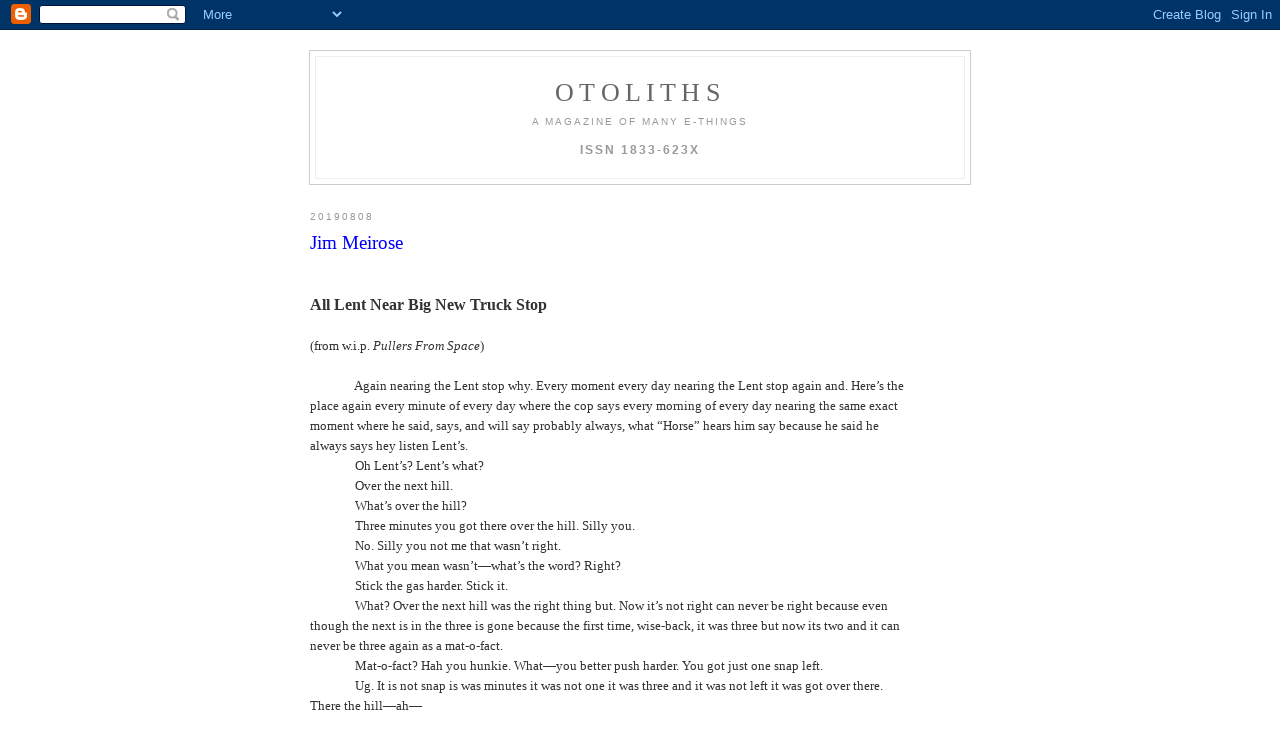

--- FILE ---
content_type: text/html; charset=UTF-8
request_url: https://the-otolith.blogspot.com/2019/08/jim-meirose.html
body_size: 11564
content:
<!DOCTYPE html PUBLIC "-//W3C//DTD XHTML 1.0 Strict//EN" "http://www.w3.org/TR/xhtml1/DTD/xhtml1-strict.dtd">

<html xmlns="http://www.w3.org/1999/xhtml" xml:lang="en" lang="en">
<head>
  <title>otoliths</title>
<META name="verify-v1" content="v6vwf7tSpM74RKy/HxWG51wqqN5Rr3MCcSdIgffxVRo=" />
  <script type="text/javascript">(function() { (function(){function b(g){this.t={};this.tick=function(h,m,f){var n=f!=void 0?f:(new Date).getTime();this.t[h]=[n,m];if(f==void 0)try{window.console.timeStamp("CSI/"+h)}catch(q){}};this.getStartTickTime=function(){return this.t.start[0]};this.tick("start",null,g)}var a;if(window.performance)var e=(a=window.performance.timing)&&a.responseStart;var p=e>0?new b(e):new b;window.jstiming={Timer:b,load:p};if(a){var c=a.navigationStart;c>0&&e>=c&&(window.jstiming.srt=e-c)}if(a){var d=window.jstiming.load;
c>0&&e>=c&&(d.tick("_wtsrt",void 0,c),d.tick("wtsrt_","_wtsrt",e),d.tick("tbsd_","wtsrt_"))}try{a=null,window.chrome&&window.chrome.csi&&(a=Math.floor(window.chrome.csi().pageT),d&&c>0&&(d.tick("_tbnd",void 0,window.chrome.csi().startE),d.tick("tbnd_","_tbnd",c))),a==null&&window.gtbExternal&&(a=window.gtbExternal.pageT()),a==null&&window.external&&(a=window.external.pageT,d&&c>0&&(d.tick("_tbnd",void 0,window.external.startE),d.tick("tbnd_","_tbnd",c))),a&&(window.jstiming.pt=a)}catch(g){}})();window.tickAboveFold=function(b){var a=0;if(b.offsetParent){do a+=b.offsetTop;while(b=b.offsetParent)}b=a;b<=750&&window.jstiming.load.tick("aft")};var k=!1;function l(){k||(k=!0,window.jstiming.load.tick("firstScrollTime"))}window.addEventListener?window.addEventListener("scroll",l,!1):window.attachEvent("onscroll",l);
 })();</script><script type="text/javascript">function a(){var b=window.location.href,c=b.split("?");switch(c.length){case 1:return b+"?m=1";case 2:return c[1].search("(^|&)m=")>=0?null:b+"&m=1";default:return null}}var d=navigator.userAgent;if(d.indexOf("Mobile")!=-1&&d.indexOf("WebKit")!=-1&&d.indexOf("iPad")==-1||d.indexOf("Opera Mini")!=-1||d.indexOf("IEMobile")!=-1){var e=a();e&&window.location.replace(e)};
</script><meta http-equiv="Content-Type" content="text/html; charset=UTF-8" />
<meta name="generator" content="Blogger" />
<link rel="icon" type="image/vnd.microsoft.icon" href="https://www.blogger.com/favicon.ico"/>
<link rel="alternate" type="application/atom+xml" title="otoliths - Atom" href="https://the-otolith.blogspot.com/feeds/posts/default" />
<link rel="alternate" type="application/rss+xml" title="otoliths - RSS" href="https://the-otolith.blogspot.com/feeds/posts/default?alt=rss" />
<link rel="service.post" type="application/atom+xml" title="otoliths - Atom" href="https://www.blogger.com/feeds/24332618/posts/default" />
<link rel="alternate" type="application/atom+xml" title="otoliths - Atom" href="https://the-otolith.blogspot.com/feeds/8562091744155605922/comments/default" />
<link rel="stylesheet" type="text/css" href="https://www.blogger.com/static/v1/v-css/1601750677-blog_controls.css"/>
<link rel="stylesheet" type="text/css" href="https://www.blogger.com/dyn-css/authorization.css?targetBlogID=24332618&zx=b390d8fc-6308-46cf-af1a-60a0651a47d1"/>


  <style type="text/css">
/*
-----------------------------------------------
Blogger Template Style
Name:     Minima
Designer: Douglas Bowman
URL:      www.stopdesign.com
Date:     26 Feb 2004
----------------------------------------------- */


body {
  background:#fff;
  margin:0;
  padding:40px 20px;
  font:x-small Georgia,Serif;
  text-align:center;
  color:#333;
  font-size/* */:/**/small;
  font-size: /**/small;
  }
a:link {
  color:#58a;
  text-decoration:none;
  }
a:visited {
  color:#969;
  text-decoration:none;
  }
a:hover {
  color:#c60;
  text-decoration:underline;
  }
a img {
  border-width:0;
  }


/* Header
----------------------------------------------- */
@media all {
  #header {
    width:660px;
    margin:0 auto 10px;
    border:1px solid #ccc;
    }
  }
@media handheld {
  #header {
    width:90%;
    }
  }
#blog-title {
  margin:5px 5px 0;
  padding:20px 20px .25em;
  border:1px solid #eee;
  border-width:1px 1px 0;
  font-size:200%;
  line-height:1.2em;
  font-weight:normal;
  color:#666;
  text-transform:uppercase;
  letter-spacing:.2em;
  }
#blog-title a {
  color:#666;
  text-decoration:none;
  }
#blog-title a:hover {
  color:#c60;
  }
#description {
  margin:0 5px 5px;
  padding:0 20px 20px;
  border:1px solid #eee;
  border-width:0 1px 1px;
  max-width:700px;
  font:78%/1.4em "Trebuchet MS",Trebuchet,Arial,Verdana,Sans-serif;
  text-transform:uppercase;
  letter-spacing:.2em;
  color:#999;
  }


/* Content
----------------------------------------------- */
@media all {
  #content {
    width:660px;
    margin:0 auto;
    padding:0;
    text-align:left;
    }
  #main {
    width:600px;
    float:left;
    }
  #sidebar {
    width:0px;
    float:right;
    }
  }
@media handheld {
  #content {
    width:90%;
    }
  #main {
    width:100%;
    float:none;
    }
  #sidebar {
    width:100%;
    float:none;
    }
  }

/* Headings
----------------------------------------------- */
h2 {
  margin:1.5em 0 .75em;
  font:78%/1.4em "Trebuchet MS",Trebuchet,Arial,Verdana,Sans-serif;
  text-transform:uppercase;
  letter-spacing:.2em;
  color:#999;
  }


/* Posts
----------------------------------------------- */
@media all {
  .date-header {
    margin:1.5em 0 .5em;
    }
  .post {
    margin:.5em 0 1.5em;
    border-bottom:1px dotted #ccc;
    padding-bottom:1.5em;
    }
  }
@media handheld {
  .date-header {
    padding:0 1.5em 0 1.5em;
    }
  .post {
    padding:0 1.5em 0 1.5em;
    }
  }
.post-title {
  margin:.25em 0 0;
  padding:0 0 4px;
  font-size:140%;
  font-weight:normal;
  line-height:1.4em;
  color:#0000FF;
  }
.post-title a, .post-title a:visited, .post-title strong {
  display:block;
  text-decoration:none;
  color:#c60;
  font-weight:normal;
  }
.post-title strong, .post-title a:hover {
  color:#333;
  }
.post div {
  margin:0 0 .75em;
  line-height:1.6em;
  }
p.post-footer {
  margin:-.25em 0 0;
  color:#ccc;
  }
.post-footer em, .comment-link {
  font:78%/1.4em "Trebuchet MS",Trebuchet,Arial,Verdana,Sans-serif;
  text-transform:uppercase;
  letter-spacing:.1em;
  }
.post-footer em {
  font-style:normal;
  color:#999;
  margin-right:.6em;
  }
.comment-link {
  margin-left:.6em;
  }
.post img {
  padding:4px;
  border:1px solid #ddd;
  }
.post blockquote {
  margin:1em 20px;
  }
.post blockquote p {
  margin:.75em 0;
  }


/* Comments
----------------------------------------------- */
#comments h4 {
  margin:1em 0;
  font:bold 78%/1.6em "Trebuchet MS",Trebuchet,Arial,Verdana,Sans-serif;
  text-transform:uppercase;
  letter-spacing:.2em;
  color:#999;
  }
#comments h4 strong {
  font-size:130%;
  }
#comments-block {
  margin:1em 0 1.5em;
  line-height:1.6em;
  }
#comments-block dt {
  margin:.5em 0;
  }
#comments-block dd {
  margin:.25em 0 0;
  }
#comments-block dd.comment-timestamp {
  margin:-.25em 0 2em;
  font:78%/1.4em "Trebuchet MS",Trebuchet,Arial,Verdana,Sans-serif;
  text-transform:uppercase;
  letter-spacing:.1em;
  }
#comments-block dd p {
  margin:0 0 .75em;
  }
.deleted-comment {
  font-style:italic;
  color:gray;
  }


/* Sidebar Content
----------------------------------------------- */
#sidebar ul {
  margin:0 0 1.5em;
  padding:0 0 1.5em;
  border-bottom:1px dotted #ccc;
  list-style:none;
  }
#sidebar li {
  margin:0;
  padding:0 0 .25em 15px;
  text-indent:-15px;
  line-height:1.5em;
  }
#sidebar p {
  color:#666;
  line-height:1.5em;
  }




/* Footer
----------------------------------------------- */
#footer {
  width:660px;
  clear:both;
  margin:0 auto;
  }
#footer hr {
  display:none;
  }
#footer p {
  margin:0;
  padding-top:15px;
  font:78%/1.6em "Trebuchet MS",Trebuchet,Verdana,Sans-serif;
  text-transform:uppercase;
  letter-spacing:.1em;
  }
  </style>

<meta name='google-adsense-platform-account' content='ca-host-pub-1556223355139109'/>
<meta name='google-adsense-platform-domain' content='blogspot.com'/>
<!-- --><style type="text/css">@import url(//www.blogger.com/static/v1/v-css/navbar/3334278262-classic.css);
div.b-mobile {display:none;}
</style>

</head>

<body><script type="text/javascript">
    function setAttributeOnload(object, attribute, val) {
      if(window.addEventListener) {
        window.addEventListener('load',
          function(){ object[attribute] = val; }, false);
      } else {
        window.attachEvent('onload', function(){ object[attribute] = val; });
      }
    }
  </script>
<div id="navbar-iframe-container"></div>
<script type="text/javascript" src="https://apis.google.com/js/platform.js"></script>
<script type="text/javascript">
      gapi.load("gapi.iframes:gapi.iframes.style.bubble", function() {
        if (gapi.iframes && gapi.iframes.getContext) {
          gapi.iframes.getContext().openChild({
              url: 'https://www.blogger.com/navbar/24332618?origin\x3dhttps://the-otolith.blogspot.com',
              where: document.getElementById("navbar-iframe-container"),
              id: "navbar-iframe"
          });
        }
      });
    </script>

<div id="header">

  <h1 id="blog-title">
    <a href="http://the-otolith.blogspot.com/">
	otoliths
	</a>
  </h1>
  <p id="description">a magazine of many e-things
<br>
 <br>
<b><big>ISSN 1833-623X</big></b></p>

</div>

<!-- Begin #content -->
<div id="content">


<!-- Begin #main -->
<div id="main"><div id="main2">



    
  <h2 class="date-header">20190808</h2>
  

  
     
  <!-- Begin .post -->
  <div class="post"><a name="8562091744155605922"></a>
         

	         <div class="post-body">
	<div>
      <div style="clear:both;"></div><big><big><span style="color:blue">Jim Meirose</span></big></big><br />
<br />
<br />
<big><b>All Lent Near Big New Truck Stop</b></big>                           <br />
<br />
(from w.i.p. <i>Pullers From Space</i>)<br />
<br />
&nbsp&nbsp&nbsp&nbsp&nbsp&nbsp&nbsp&nbsp&nbsp&nbsp&nbsp&nbsp&nbsp&nbsp&nbsp;Again nearing the Lent stop why. Every moment every day nearing the Lent stop again and. Here’s the place again every minute of every day where the cop says every morning of every day nearing the same exact moment where he said, says, and will say probably always, what “Horse” hears him say because he said he always says hey listen Lent’s.<br />
&nbsp&nbsp&nbsp&nbsp&nbsp&nbsp&nbsp&nbsp&nbsp&nbsp&nbsp&nbsp&nbsp&nbsp&nbsp;Oh Lent’s? Lent’s what? <br />
&nbsp&nbsp&nbsp&nbsp&nbsp&nbsp&nbsp&nbsp&nbsp&nbsp&nbsp&nbsp&nbsp&nbsp&nbsp;Over the next hill. <br />
&nbsp&nbsp&nbsp&nbsp&nbsp&nbsp&nbsp&nbsp&nbsp&nbsp&nbsp&nbsp&nbsp&nbsp&nbsp;What’s over the hill?<br />
&nbsp&nbsp&nbsp&nbsp&nbsp&nbsp&nbsp&nbsp&nbsp&nbsp&nbsp&nbsp&nbsp&nbsp&nbsp;Three minutes you got there over the hill. Silly you.<br />
&nbsp&nbsp&nbsp&nbsp&nbsp&nbsp&nbsp&nbsp&nbsp&nbsp&nbsp&nbsp&nbsp&nbsp&nbsp;No. Silly you not me that wasn’t right.<br />
&nbsp&nbsp&nbsp&nbsp&nbsp&nbsp&nbsp&nbsp&nbsp&nbsp&nbsp&nbsp&nbsp&nbsp&nbsp;What you mean wasn’t—what’s the word? Right?<br />
&nbsp&nbsp&nbsp&nbsp&nbsp&nbsp&nbsp&nbsp&nbsp&nbsp&nbsp&nbsp&nbsp&nbsp&nbsp;Stick the gas harder. Stick it.<br />
&nbsp&nbsp&nbsp&nbsp&nbsp&nbsp&nbsp&nbsp&nbsp&nbsp&nbsp&nbsp&nbsp&nbsp&nbsp;What? Over the next hill was the right thing but. Now it’s not right can never be right because even though the next is in the three is gone because the first time, wise-back, it was three but now its two and it can never be three again as a mat-o-fact.<br />
&nbsp&nbsp&nbsp&nbsp&nbsp&nbsp&nbsp&nbsp&nbsp&nbsp&nbsp&nbsp&nbsp&nbsp&nbsp;Mat-o-fact? Hah you hunkie. What—you better push harder. You got just one snap left.<br />
&nbsp&nbsp&nbsp&nbsp&nbsp&nbsp&nbsp&nbsp&nbsp&nbsp&nbsp&nbsp&nbsp&nbsp&nbsp;Ug. It is not snap is was minutes it was not one it was three and it was not left it was got over there. There the hill—ah—<br />
&nbsp&nbsp&nbsp&nbsp&nbsp&nbsp&nbsp&nbsp&nbsp&nbsp&nbsp&nbsp&nbsp&nbsp&nbsp;See you got it all mixed up so shit. <br />
&nbsp&nbsp&nbsp&nbsp&nbsp&nbsp&nbsp&nbsp&nbsp&nbsp&nbsp&nbsp&nbsp&nbsp&nbsp;Go way I don’t need you now. I know I’m lucky. Silly me I do know on my own. I don’t need no cop telling me so. I plan to have a great day I do eck.<br />
&nbsp&nbsp&nbsp&nbsp&nbsp&nbsp&nbsp&nbsp&nbsp&nbsp&nbsp&nbsp&nbsp&nbsp&nbsp;“Horse” rolled slow right jounced over the drain into the lane leading to the truck park and. Headed there got there shut down locked down and picture the place he’d go first knowing that Otto’s there always set still n’ hiscross the Lent dining room, poring into his papersheets, still planning his big trip that can never be. <br />
&nbsp&nbsp&nbsp&nbsp&nbsp&nbsp&nbsp&nbsp&nbsp&nbsp&nbsp&nbsp&nbsp&nbsp&nbsp;Once saying turn left onto the Interstate 80 E/US 6 E ramp, but now saying fail right off of any Exerstate negative eighty W/US negative six W downslope.<br />
&nbsp&nbsp&nbsp&nbsp&nbsp&nbsp&nbsp&nbsp&nbsp&nbsp&nbsp&nbsp&nbsp&nbsp&nbsp;And below—his thin finger tracing under his reading in follow I-80 E to NJ-21 S in Newark. Take exit 15 from I-280 E, that’s now just defy Exerstate negative eighty E from Old Jersey negative twenty-one out Oldark. Give entrance negative fifteen to Exerstate negative two hundred eighty W. and he’s scanning it down once twice and more manytimes as n’ hercross the Lent diner room, “Horse”’s waitress works hard on her treatise as usual anymore, thinking deep inside herself temporarily not where she’s sitting at all. Sorry. She could end this task in failure, but no. Look up at the lamps lined up across to purge that out can’t. Think that. This is bettering herself. Because being here’s temporary anyway so. Might as well look at the lamps while they’re there. Yes look at them while you’re still here. The lamps and those nearest swiveling badly dry rotted counterstools will one day be objects of nostalgia. After this—succeeds—oh, yes what a warm word savor it savor ah s-s-s-succe-e-e-e-ds feels warm but no. You’ll be elsewhere and never see the lamps again, but—what—awk, that took out the lamps get them back. Yes, immediately. Keep the lamps in view—this countertop—that kitchening swingdoor, that rubbery pad it bupps against sidewise how many times a shift? Eck. Signing up for school she had to get three recommendations. That was a trip in itself. But; who is counting but. No. Again. Got to knuckle down feel that pen? Feel that pen. Grip it and use it for—there. One interpretation over the next. Exactly twenty-four chrome plated stoolshafts in a row out that way there. The forever fires, burnt down off of every single King’s ever been’s very own royal hearth—always got tended by three or more Vestal-like might even be virgins let alone possible members of some old school royal clan. Phew. Oh—shit. Layers over layers of interpretations and explanations. Okay. That full stop’s smudged over but this is just fourth and a half’s draft anyhow. Bruno. <br />
&nbsp&nbsp&nbsp&nbsp&nbsp&nbsp&nbsp&nbsp&nbsp&nbsp&nbsp&nbsp&nbsp&nbsp&nbsp;And little did she know “Horse” was nearing the door. An idler had buttonholed him looking for a dollar halfway cross the lot, causing slight delay.<br />
&nbsp&nbsp&nbsp&nbsp&nbsp&nbsp&nbsp&nbsp&nbsp&nbsp&nbsp&nbsp&nbsp&nbsp&nbsp;But here and now she got—yes, for example, these Indians are fond of the young shoots or s-s-s-suckers of the wild raspberry, and they observe a solemn ceremony at eating the first of them in season. <br />
&nbsp&nbsp&nbsp&nbsp&nbsp&nbsp&nbsp&nbsp&nbsp&nbsp&nbsp&nbsp&nbsp&nbsp&nbsp;There’s the same large mirror back the bar years back too.<br />
&nbsp&nbsp&nbsp&nbsp&nbsp&nbsp&nbsp&nbsp&nbsp&nbsp&nbsp&nbsp&nbsp&nbsp&nbsp;Okay get goin’ with; if failure can’t be, how about inability? The king married a daughter of his predecessor and received the kingdom with her. The challenge’s now to explain and interpret the following. The children whom he had by her would inherit their mother’s name, not his; the daughters would remain at home; the sons, when they grew up, would go away into the world, marry, and settle in their wives’ country, whether as kings or commoners—heck that TV. Tangling herself into the online classroom for this new kind of school well. Well. Well. Let’s just call it a challenge. That’s a bit more proper that what she called it the first day. How many times a semester does the online professor type in the following? Can’t pay me a commoner’s decent wage just a commoner’s what’s on TV anyplace het—there’s Johnson O’Johnsonette, known advocate for the radical dance stylings in Scarlett O’Harason’s Whipmen, the mostly always everyplace else flatly panned-down bright shine of a musical—see that who the fuck she think he is it goes on and on like an expert up there on the wall, out that fine smart TV bought on impulse by the current menage-ementeh for why. We mean, why? Please class describe and interpret the following. There is only a crowd here for five six hours a day. The other shifts are dead but it plays on anyway and there she goes up there greased up tight with. Please type up five hundred words on the following to be presented to the class at large next week or whomever. <br />
&nbsp&nbsp&nbsp&nbsp&nbsp&nbsp&nbsp&nbsp&nbsp&nbsp&nbsp&nbsp&nbsp&nbsp&nbsp;There’s the same large mirror back the bar years out too, and “Horse” is out the door kicking the mud from his boots out of respect for her floor.<br />
&nbsp&nbsp&nbsp&nbsp&nbsp&nbsp&nbsp&nbsp&nbsp&nbsp&nbsp&nbsp&nbsp&nbsp&nbsp;But—she’s focused on the shoots being cooked in their new pot: the people assemble and stand in a great circle with closed eyes. Class. What imagery’s this that distracting my eyes to swivelslant up again?<br />
&nbsp&nbsp&nbsp&nbsp&nbsp&nbsp&nbsp&nbsp&nbsp&nbsp&nbsp&nbsp&nbsp&nbsp&nbsp;The dancers fling themselves across the stage without effort. It must be true that the author has discovered a style which, when entered, with abandon, without trying too hard or giving two shits, just grips the dancer’s frame vise-like and the dancer is no longer a dancer but an element. The stage is no longer a stage but a universe. The music deadens down but not gone as not gone as the deadly cosmic winds buffeting Earth’s atmosphere carrying who what why how many and how strong of forces eh forced which if let unchecked by the reality that this is not the eternal void but a simple stage. The spin of the routine did not appeal. The line went down once too many and. She prefers not to have the rest of the experience documented in memory or otherwise. Bonnie MacCracken’s political football weekly lipmash-fest tonight. This is not the eternal superboil within the dangerous yet benevolent SuperSun—this is a theatre that is the book and this is a dance so—there you go where you been the last hour or four bet I took ya’ so far off you weren’t really anyplace at all but that randomly assigned seat—merry Christmas! Ho! At three a.m. What a place what a dance worth the money man I am bushed for shit. Quack, quack. Bitte Hans Christian. Bigger n’ Paulieman’s Bunion hisself—<br />
&nbsp&nbsp&nbsp&nbsp&nbsp&nbsp&nbsp&nbsp&nbsp&nbsp&nbsp&nbsp&nbsp&nbsp&nbsp;But ho bip bip bip b-Bonnie.<br />
&nbsp&nbsp&nbsp&nbsp&nbsp&nbsp&nbsp&nbsp&nbsp&nbsp&nbsp&nbsp&nbsp&nbsp&nbsp;We will be in caskets as the same large mirror’s back the bar that way out too.<br />
&nbsp&nbsp&nbsp&nbsp&nbsp&nbsp&nbsp&nbsp&nbsp&nbsp&nbsp&nbsp&nbsp&nbsp&nbsp;But ho where I been—Ms. MacCracken? <br />
&nbsp&nbsp&nbsp&nbsp&nbsp&nbsp&nbsp&nbsp&nbsp&nbsp&nbsp&nbsp&nbsp&nbsp&nbsp;But but ho ho ho see whata bad that flatscreen turned to be?  <br />
&nbsp&nbsp&nbsp&nbsp&nbsp&nbsp&nbsp&nbsp&nbsp&nbsp&nbsp&nbsp&nbsp&nbsp&nbsp;“Horse”’s simultaneously paused greeting a colleague out the door, by the way—but this nothing to the waitress. Writhing with the unseen cranial agitation of, God. Okay—so. Why has this horrid distraction been permanently mounted above me? As, all this while the presiding chief or medicine-man invokes the spirit of the plant, begging that it will be propitious to them and grant them a good supply of s-suckers.<br />
&nbsp&nbsp&nbsp&nbsp&nbsp&nbsp&nbsp&nbsp&nbsp&nbsp&nbsp&nbsp&nbsp&nbsp&nbsp;Touch what you can while still un-casketed. <br />
&nbsp&nbsp&nbsp&nbsp&nbsp&nbsp&nbsp&nbsp&nbsp&nbsp&nbsp&nbsp&nbsp&nbsp&nbsp;He’s got the door handle but’s paused to scratch an inappropriately placed itch. <br />
&nbsp&nbsp&nbsp&nbsp&nbsp&nbsp&nbsp&nbsp&nbsp&nbsp&nbsp&nbsp&nbsp&nbsp&nbsp;Why, and. She could just plain do it wrong. Who can look at this Johnson O’Johnsonette anyway? Just plain do it shitty. How did they do it so when I see him on TV, I smell this—smell thus this—smell when she speaks like. Just plain foul it up and everything’ll have been wasted. Of the daughters who stayed at home, some or all would be dedicated as Vestal Virgins for a longer or shorter time to the service of the fire on the hearth. It’s a chance. It is some form of psychic bad breath digital no doubt not needing wire to travel down piping to flow through or open still air to cross and hit me. Chance you take. Maybe you too. Somebody. Lawrence’s weasel groom-fest. The big assignment the screen threatened would come ratcheted toward her a week at a time. Yes, it’s a chance you take she knew she could fuck up but. One of them would in time become the consort of her father’s successor. Johnson O’Johnsonette passing its verygas. Johnson O’Johnsonette may not be real at all. Johnson O’Johnsonette may be artificially generated. Johnson O’Johnsonette looks like a special relaxation of moral rules on certain occasions, when men and women reverted for a season to the license of an earlier age—though there must be some behind the scenes high-paid makeup style super-consultancies, each one of which seems mighty creepy in their own right, slathering the smooth over the plump face of Johnson O’Johnsonette and shoving this fresh baked cake into the TV box whose thinness—<br />
&nbsp&nbsp&nbsp&nbsp&nbsp&nbsp&nbsp&nbsp&nbsp&nbsp&nbsp&nbsp&nbsp&nbsp&nbsp;After this part of the ceremony is over the cooked s-s-suckers are handed to the presiding officer in a newly carved dish, and a small portion is given to each person present.<br />
&nbsp&nbsp&nbsp&nbsp&nbsp&nbsp&nbsp&nbsp&nbsp&nbsp&nbsp&nbsp&nbsp&nbsp&nbsp;He hikes his pants for, he, ho, what—it’s been seconds. Mere seconds since—the lay observer with only an undergraduate level’s knowledge of particle physics, would never hold this big plump of a todaystar, but in the workings the atoms stack so and the electrons bounce so-so and the reaction says to me—and to you—and to them too—no one is immune—that you must have  Johnson O’Johnsonette in your word. God has deemed that due to our original sin we must have things in our lives every moment that cannot be looked at without the puke. Cannot be felt without the puke. Cannot be anything without same. Eh brat-packers here they gone turmundo—make your way through the electron shitstorm  from up top that—and shit on me it’s my own holy fort—has ripped fifteen or twenty minutes of future out from under me unregainable because you got to got to, got to admit, she is really quite hard to look away from not listen to not be admired for floating up the bog-top and staying there long enough to have his name said many over many super-multiple times. Sometimes she’d rather sleep than be at school but when she gave in sleep would not come anyway. Such Saturnalias are not uncommon at some stages of social evolution. Worldwide, to boot. It would be worse though way worse to spend not three but four years seeking. But there is one thing I must shake free from “Horse”—even though he my best buddy’s not yet rolled in—in our own country traces of them long survived in the practices of May Day and Whitsuntide, if not of Christmas. And what the hell. It’s been four years. So what is it’s five? And thank God, too. There has to be some effort expended. Or seven. As Demeter personified the corn which was so commonly called by her name from the time of Homer downwards, and as she and Persephone’s individualities had merged in a single substance, it follows that when sufficient energy’s expended she will tear fully free. Of of of. Or never even. Who the shit-pot stankie would care anywhy? Et!<br />
&nbsp&nbsp&nbsp&nbsp&nbsp&nbsp&nbsp&nbsp&nbsp&nbsp&nbsp&nbsp&nbsp&nbsp&nbsp;Of.<br />
&nbsp&nbsp&nbsp&nbsp&nbsp&nbsp&nbsp&nbsp&nbsp&nbsp&nbsp&nbsp&nbsp&nbsp&nbsp;Her Mom worked in Scarlett’s Skagnies down the Teleponikenne Highway-bahn three years, then pulled twelve at Big Treats for Children’s Lunchlonelinette complete with Mass Factory and mini-distribution center built out the sides. Then, after that, with the Dynasournian Bar Rattlers vs.  Dem Skinkies bar rattling traveling Rescue-Press. <br />
&nbsp&nbsp&nbsp&nbsp&nbsp&nbsp&nbsp&nbsp&nbsp&nbsp&nbsp&nbsp&nbsp&nbsp&nbsp;And though it was not meant to be for me this way, but she got me a waitstaff position at the Packedgeka Slurp n’ Sip Bar Eatery. And only because she knew someplace’s buddy. Finally schoolfree children need positions so. <br />
&nbsp&nbsp&nbsp&nbsp&nbsp&nbsp&nbsp&nbsp&nbsp&nbsp&nbsp&nbsp&nbsp&nbsp&nbsp;Here I was got but. It is just all temporary.<br />
&nbsp&nbsp&nbsp&nbsp&nbsp&nbsp&nbsp&nbsp&nbsp&nbsp&nbsp&nbsp&nbsp&nbsp&nbsp;They then reverently and decorously eat it.<br />
&nbsp&nbsp&nbsp&nbsp&nbsp&nbsp&nbsp&nbsp&nbsp&nbsp&nbsp&nbsp&nbsp&nbsp&nbsp;&lt;and&gt; <br />
&nbsp&nbsp&nbsp&nbsp&nbsp&nbsp&nbsp&nbsp&nbsp&nbsp&nbsp&nbsp&nbsp&nbsp&nbsp;It was time<br />
&nbsp&nbsp&nbsp&nbsp&nbsp&nbsp&nbsp&nbsp&nbsp&nbsp&nbsp&nbsp&nbsp&nbsp&nbsp;&lt;but if&gt; <br />
&nbsp&nbsp&nbsp&nbsp&nbsp&nbsp&nbsp&nbsp&nbsp&nbsp&nbsp&nbsp&nbsp&nbsp&nbsp;And had been &lt;or&gt; what?<br />
&nbsp&nbsp&nbsp&nbsp&nbsp&nbsp&nbsp&nbsp&nbsp&nbsp&nbsp&nbsp&nbsp&nbsp&nbsp;This line inspired her butt but. Sure ‘nuff, Sammy.<br />
When she finally knew how to say no to Mom—<br />
&nbsp&nbsp&nbsp&nbsp&nbsp&nbsp&nbsp&nbsp&nbsp&nbsp&nbsp&nbsp&nbsp&nbsp&nbsp;It got said to the ass end of Mom’s last agonal airsuck.<br />
&nbsp&nbsp&nbsp&nbsp&nbsp&nbsp&nbsp&nbsp&nbsp&nbsp&nbsp&nbsp&nbsp&nbsp&nbsp;Gone wasted thus. But. Got to. The big assignment came meaning thank God; on her own for one month with the books pens and pads and and. But no. Look up at the lamps lined up across to purge that out can’t. Think that.  Because being here’s temporary anyway so. Might as well look at the lamps while they’re there. The nearest swiveling counterstool’s badly dry rotted. So; pick up the pen where was she let’s see but—<br />
&nbsp&nbsp&nbsp&nbsp&nbsp&nbsp&nbsp&nbsp&nbsp&nbsp&nbsp&nbsp&nbsp&nbsp&nbsp;Eh, “Horse”! Glad you swung by. How was the run?<br />
&nbsp&nbsp&nbsp&nbsp&nbsp&nbsp&nbsp&nbsp&nbsp&nbsp&nbsp&nbsp&nbsp&nbsp&nbsp;—oh, to the melancholy gloom and decay of autumn and to the freshness, the brightness, and the verdure of spring—<br />
&nbsp&nbsp&nbsp&nbsp&nbsp&nbsp&nbsp&nbsp&nbsp&nbsp&nbsp&nbsp&nbsp&nbsp&nbsp;What? What did that mean?<br />
&nbsp&nbsp&nbsp&nbsp&nbsp&nbsp&nbsp&nbsp&nbsp&nbsp&nbsp&nbsp&nbsp&nbsp&nbsp;What are you talking about?<br />
&nbsp&nbsp&nbsp&nbsp&nbsp&nbsp&nbsp&nbsp&nbsp&nbsp&nbsp&nbsp&nbsp&nbsp&nbsp;What you said.<br />
&nbsp&nbsp&nbsp&nbsp&nbsp&nbsp&nbsp&nbsp&nbsp&nbsp&nbsp&nbsp&nbsp&nbsp&nbsp;I don’t think I said anything.<br />
&nbsp&nbsp&nbsp&nbsp&nbsp&nbsp&nbsp&nbsp&nbsp&nbsp&nbsp&nbsp&nbsp&nbsp&nbsp;Eh.<br />
&nbsp&nbsp&nbsp&nbsp&nbsp&nbsp&nbsp&nbsp&nbsp&nbsp&nbsp&nbsp&nbsp&nbsp&nbsp;—go get grip my God that—the tv screw the tv must have been the tv said that eh eh—<br />
&nbsp&nbsp&nbsp&nbsp&nbsp&nbsp&nbsp&nbsp&nbsp&nbsp&nbsp&nbsp&nbsp&nbsp&nbsp;Say, “Horse”—look what’s new. Check the tv up my head.<br />
&nbsp&nbsp&nbsp&nbsp&nbsp&nbsp&nbsp&nbsp&nbsp&nbsp&nbsp&nbsp&nbsp&nbsp&nbsp;Hey, shit. That’s pretty low. On the diner. It was hard. In the diner between serves. This one that one. Break the chain pick it up it whips ‘round the tore ends hide places sometimes. Gonna bang your head, he said. She responded fully there with, Is that a nice way of saying I’m too tall eh there, “Horse”.<br />
&nbsp&nbsp&nbsp&nbsp&nbsp&nbsp&nbsp&nbsp&nbsp&nbsp&nbsp&nbsp&nbsp&nbsp&nbsp;Aw, no—but anyway. I’ll have the regular. Coffee first.<br />
&nbsp&nbsp&nbsp&nbsp&nbsp&nbsp&nbsp&nbsp&nbsp&nbsp&nbsp&nbsp&nbsp&nbsp&nbsp;That’s true. <br />
&nbsp&nbsp&nbsp&nbsp&nbsp&nbsp&nbsp&nbsp&nbsp&nbsp&nbsp&nbsp&nbsp&nbsp&nbsp;Okay.<br />
&nbsp&nbsp&nbsp&nbsp&nbsp&nbsp&nbsp&nbsp&nbsp&nbsp&nbsp&nbsp&nbsp&nbsp&nbsp;The waitress slid leftwise behind the counter toward the pot as “Horse”’s tired eyes read mindlessly the open book by her crab handed scripted through composition pad—the book said, Demeter and Persephone—one of the few myths in which its origin to some of the most familiar, yet eternally affecting aspects of nature—<br />
&nbsp&nbsp&nbsp&nbsp&nbsp&nbsp&nbsp&nbsp&nbsp&nbsp&nbsp&nbsp&nbsp&nbsp&nbsp;The tap of the cup she let down his line of sight took out the wordstring and he said, What’s that book you’re reading there? Pretty fancy writing that.<br />
&nbsp&nbsp&nbsp&nbsp&nbsp&nbsp&nbsp&nbsp&nbsp&nbsp&nbsp&nbsp&nbsp&nbsp&nbsp;Oh. You read my book? You should have asked permission. <br />
&nbsp&nbsp&nbsp&nbsp&nbsp&nbsp&nbsp&nbsp&nbsp&nbsp&nbsp&nbsp&nbsp&nbsp&nbsp;Why?<br />
&nbsp&nbsp&nbsp&nbsp&nbsp&nbsp&nbsp&nbsp&nbsp&nbsp&nbsp&nbsp&nbsp&nbsp&nbsp;What if it had been something I wouldn’t want you to know I read? <br />
&nbsp&nbsp&nbsp&nbsp&nbsp&nbsp&nbsp&nbsp&nbsp&nbsp&nbsp&nbsp&nbsp&nbsp&nbsp;What do you mean?<br />
&nbsp&nbsp&nbsp&nbsp&nbsp&nbsp&nbsp&nbsp&nbsp&nbsp&nbsp&nbsp&nbsp&nbsp&nbsp;What if it had been something personal?<br />
&nbsp&nbsp&nbsp&nbsp&nbsp&nbsp&nbsp&nbsp&nbsp&nbsp&nbsp&nbsp&nbsp&nbsp&nbsp;Personal?<br />
&nbsp&nbsp&nbsp&nbsp&nbsp&nbsp&nbsp&nbsp&nbsp&nbsp&nbsp&nbsp&nbsp&nbsp&nbsp;Yah.<br />
&nbsp&nbsp&nbsp&nbsp&nbsp&nbsp&nbsp&nbsp&nbsp&nbsp&nbsp&nbsp&nbsp&nbsp&nbsp;Like what? What would be too personal?<br />
&nbsp&nbsp&nbsp&nbsp&nbsp&nbsp&nbsp&nbsp&nbsp&nbsp&nbsp&nbsp&nbsp&nbsp&nbsp;Well. Of my private life you know nothing of. As I know yours. Which is not at all. That’s one. Hey? Need more?<br />
&nbsp&nbsp&nbsp&nbsp&nbsp&nbsp&nbsp&nbsp&nbsp&nbsp&nbsp&nbsp&nbsp&nbsp&nbsp;Yas yesso. <br />
&nbsp&nbsp&nbsp&nbsp&nbsp&nbsp&nbsp&nbsp&nbsp&nbsp&nbsp&nbsp&nbsp&nbsp&nbsp;Okay—who might I be going with? Or not. Or who I might love. Or hate. Eitherwise it nobody’s business. Yours included.<br />
&nbsp&nbsp&nbsp&nbsp&nbsp&nbsp&nbsp&nbsp&nbsp&nbsp&nbsp&nbsp&nbsp&nbsp&nbsp;That is quite cold. <br />
&nbsp&nbsp&nbsp&nbsp&nbsp&nbsp&nbsp&nbsp&nbsp&nbsp&nbsp&nbsp&nbsp&nbsp&nbsp;Hokay I know. Cold but true. And last. You don’t know. This book here I might be reading to find words of reasons not to end it all. You know hey?<br />
&nbsp&nbsp&nbsp&nbsp&nbsp&nbsp&nbsp&nbsp&nbsp&nbsp&nbsp&nbsp&nbsp&nbsp&nbsp;Ah. You got no urge to end it all.<br />
&nbsp&nbsp&nbsp&nbsp&nbsp&nbsp&nbsp&nbsp&nbsp&nbsp&nbsp&nbsp&nbsp&nbsp&nbsp;You sure? <br />
&nbsp&nbsp&nbsp&nbsp&nbsp&nbsp&nbsp&nbsp&nbsp&nbsp&nbsp&nbsp&nbsp&nbsp&nbsp;Yes.<br />
&nbsp&nbsp&nbsp&nbsp&nbsp&nbsp&nbsp&nbsp&nbsp&nbsp&nbsp&nbsp&nbsp&nbsp&nbsp;How does somebody with an urge to end it all talk and act?<br />
&nbsp&nbsp&nbsp&nbsp&nbsp&nbsp&nbsp&nbsp&nbsp&nbsp&nbsp&nbsp&nbsp&nbsp&nbsp;The opposite of us.<br />
&nbsp&nbsp&nbsp&nbsp&nbsp&nbsp&nbsp&nbsp&nbsp&nbsp&nbsp&nbsp&nbsp&nbsp&nbsp;Ah, hey! Me I know, but—us? I really know nothing about you.<br />
&nbsp&nbsp&nbsp&nbsp&nbsp&nbsp&nbsp&nbsp&nbsp&nbsp&nbsp&nbsp&nbsp&nbsp&nbsp;Haw. <br />
&nbsp&nbsp&nbsp&nbsp&nbsp&nbsp&nbsp&nbsp&nbsp&nbsp&nbsp&nbsp&nbsp&nbsp&nbsp;They tittered and “Horse” drank back half the cup too hot though it was and all at once, but—he could not tell her what he thought to say next. Otto had motioned her over for more coffee. From his warming cupped hands up he looked—to the TV’s next show instantly oversweeping the screen pulled out his eyes to she’s forgotten for now eh what’s on.<br />
<br />
<br />
<br />
<br />
<b>Jim Meirose's</b> work has appeared in numerous magazines and journals, including Calliope, Offbeat/Quirky (Journal of Exp. Fiction pub,), Permafrost, North Atlantic Review, Blueline, Witness, and Xavier Review, and has been nominated for several awards. Published books include: <i>Understanding Franklin Thompson</i> (Exp. novel - JEF pubs), <i>Sunday Dinner With Father Dwyer</i> (Exp. Novel - Optional Books), <i>Inferno</i> (E-Chap - Underground Voices), <i>Mount Everest</i> and <i>Eli the Rat</i> (Lit. Novels - Montag). Visit <a href="http://www.jimmeirose.com">www.jimmeirose.com</a> to know more.<br />
&nbsp;<br />
&nbsp;<br />
<center><a href="https://the-otolith.blogspot.com/2019/08/jozsef-biro.html">previous page</a>&nbsp&nbsp&nbsp&nbsp&nbsp;<a href="https://the-otolith.blogspot.com/2019/10/issue-fifty-five-southern-spring-2019.html">contents</a>&nbsp&nbsp&nbsp&nbsp&nbsp;<a href="https://the-otolith.blogspot.com/2019/08/keith-walker.html">next page</a></center>&nbsp;<br />
<div style="clear:both; padding-bottom:0.25em"></div>
    </div>
    </div>
    
    <p class="post-footer">
      <em>posted by mark young at <a href="http://the-otolith.blogspot.com/2019/08/jim-meirose.html" title="permanent link">11:46 AM</a></em>
        <span class="item-action"><a href="https://www.blogger.com/email-post/24332618/8562091744155605922" title="Email Post"><img class="icon-action" alt="" src="https://resources.blogblog.com/img/icon18_email.gif" height="13" width="18"/></a></span>
    </p>
  
  </div>
  <!-- End .post -->
  
  
  
  <!-- Begin #comments -->
 
  <div id="comments">

	<a name="comments"></a>
        <h4>0 Comments:</h4>
        <dl id="comments-block">
      
    </dl>
		<p class="comment-timestamp">

    <a class="comment-link" href="https://www.blogger.com/comment/fullpage/post/24332618/8562091744155605922">Post a Comment</a>
    </p>
    	    
    


		<p class="comment-timestamp">
	<a href="http://the-otolith.blogspot.com/">&lt;&lt; Home</a>
    </p>
    </div>



  <!-- End #comments -->


</div></div>
<!-- End #main -->








  </ul>
  </MainOrArchivePage>

  <!--    <p id="powered-by"><a href="http://www.blogger.com"><img src="http://buttons.blogger.com/bloggerbutton1.gif" alt="Powered by Blogger" /></a></p>
__>
  
  <!--
  <p>This is a paragraph of text that could go in the sidebar.</p>
  -->
  


</div></div>
<!-- End #sidebar -->


</div>
<!-- End #content -->



<!-- Begin #footer -->
<div id="footer"><hr />
  <p><!--This is an optional footer. If you want text here, place it inside these tags, and remove this comment. -->&nbsp;</p>

</div>
<!-- End #footer -->


<script src="https://www.w3counter.com/tracker.js?id=112201"></script>



</body>
</html>